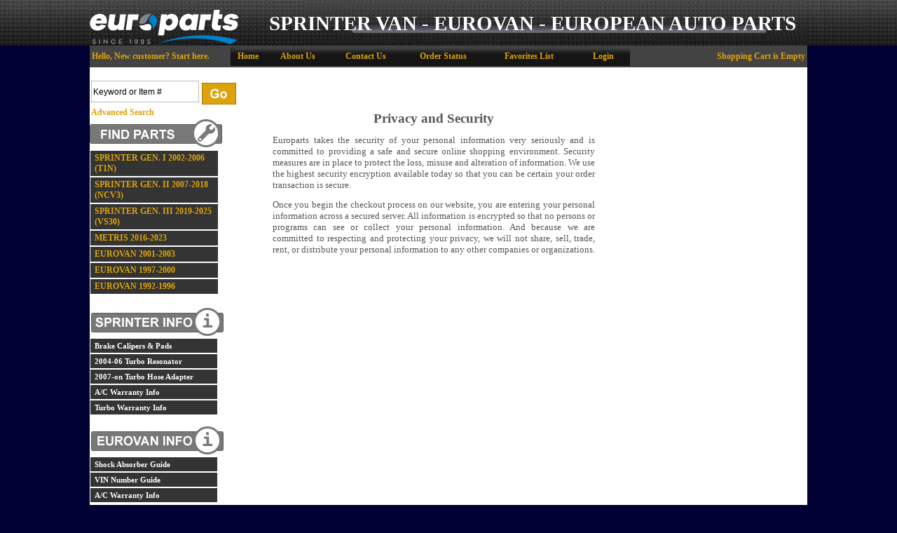

--- FILE ---
content_type: text/html
request_url: https://europarts-sd.com/privacyandsecurity.asp
body_size: 7363
content:

<!DOCTYPE html>
<head>

	<meta http-equiv="Content-Type" content="text/html; charset=utf-8" />
	<link rel="shortcut icon" href="/images/favicon.ico" type="image/x-icon" />
<link rel="canonical" href="https://europarts-sd.com/privacyandsecurity.asp"/>
<Title>Privacy Settings: Ordering Your Sprinter Brake Replacement Parts & Sprinter Brake Kits </Title>
<Meta name="Keywords" content="&lt;meta name=keywords content=VW Eurovan, Dodge Sprinter, Sprinter van, Mercedes Sprinter, Freightliner Sprinter, auto parts /&gt;">
<Meta name="Description" content="&lt;meta name=description content=Questions about our privacy policy? Read through them here before purchasing your Sprinter brake replacement parts and Sprinter brake kits. /&gt;">


    <link rel="stylesheet" href="https://europarts-sd.com/includes/FontStyles.css" type="text/css" />
    <link href="/includes/css/opentip.css" rel="stylesheet" type="text/css" />

    
    <script src="https://code.jquery.com/jquery-3.5.1.min.js" integrity="sha256-9/aliU8dGd2tb6OSsuzixeV4y/faTqgFtohetphbbj0=" crossorigin="anonymous"></script>
    
    <link rel="stylesheet" href="/Custompages/Css/jquery-ui-1.8.13.custom.css" type="text/css" />
    <link href="/includes/css/mui.min.css"" rel="stylesheet" type="text/css" />
    <script src="/includes/js/mui.min.js" type="text/javascript"></script>

    <link rel="stylesheet" href="/Custompages/Css/common-styles-min.css" type="text/css" />

    <script src="/includes/js/opentip-jquery.min.js" type="text/javascript"></script>
    <script src="/includes/js/opentip-jquery-excanvas.min.js" type="text/javascript"></script>
    <script src="/includes/Sitescript-1.0-min.js" type="text/javascript"></script>
    <script src="/includes/js/autoaddress.js" type="text/javascript"></script>
    
    <script type="text/javascript" src="//ajax.googleapis.com/ajax/libs/jqueryui/1.12.1/jquery-ui.min.js"></script>
    
<script type="text/javascript"> 

 
  (function(i,s,o,g,r,a,m){i['GoogleAnalyticsObject']=r;i[r]=i[r]||function(){
      (i[r].q=i[r].q||[]).push(arguments)},i[r].l=1*new Date();a=s.createElement(o),
      m=s.getElementsByTagName(o)[0];a.async=1;a.src=g;m.parentNode.insertBefore(a,m)
  })(window,document,'script','//www.google-analytics.com/analytics.js','ga');


   ga('create', 'UA-401959-43', 'auto', {'allowLinker': true});
   ga('require','ec')
   ga('require', 'displayfeatures');
   ga('require', 'linkid', 'linkid.js');
   ga('set', 'dimension1', 'Custom_Page--Format_2');   
   ga('set', 'dimension2', '3.22.224.77, 108.162.216.135');
  
   ga('create', 'UA-1107656-1', 'auto', {'name': 't2'});
   ga('t2.require','ec');
   ga('t2.require', 'displayfeatures');
   ga('t2.require', 'linkid', 'linkid.js');
  
</script> 


<!---Prodct Detail View Begin--->


<!---Prodct Detail View End--->

<!---Checkout Buttons Begin--->
<script>
$(document).ready(function(){
    $(".proceed-to-checkout").click(function(){
             
        ga('send', 'event', 'Checkout', 'proceed to checkout', '');
        
        ga('t2.send', 'event',  'Checkout', 'proceed to checkout', '');
        
    });

    $(".keep-shopping").click(function(){
                
        ga('send', 'event', 'Checkout', 'continue shopping', '');
            
        ga('t2.send', 'event',  'Checkout', 'continue shopping', '');
        
    });
});
</script>
<!---Checkout Buttons End--->

<!---Search Events Begin--->
<script>
function trackSearchWithResults(query){
             
    ga('send', 'event', 'Search', 'search with results', query);
    
    ga('t2.send', 'event', 'Search', 'search with results', query);
    
}
function trackSearchWithOutResults(query){
        
    ga('send', 'event', 'Search', 'search with out results', query);
           
    ga('t2.send', 'event', 'Search', 'search with out results', query);
    
}
</script>
<!---Search Events End--->

<!---Remove From Cart begin--->


<script type="text/javascript"> 
     
        $(document).ready(function() {
            $(document).on("click", ".buy-button", function(){
                var prodID = $(this).closest('form').find('[name="ProdID"]').val();
                var tempProductData = getProductFrom(prodID, "PRODUCT");
                var obj = $.parseJSON(tempProductData);
                var sku = obj.product[0].productsku;
                var prodName = obj.product[0].productname;
                var prodQty = $(this).closest('form').find('[name="ProdQty"]').val();
                
                    
                ga('ec:addProduct', {
                    'id':sku,
                    'name':prodName
                });
                ga('ec:setAction', 'add');
                ga('send', 'event','Checkout', 'add to cart', sku);
                
                ga('t2.ec:addProduct', {
                    'id':sku,
                    'name':prodName
                });
                ga('t2.ec:setAction', 'add');
                ga('t2.send', 'event', 'Checkout', 'add to cart', sku);
                
            });
        });
 
 ga('send', 'pageview');
 ga('t2.send', 'pageview');

</script> 

<script type="text/javascript">
    function getProductFrom(productID, prodType)
    {
        var result;
        $.ajax({
            type:"post",
            url: "https://europarts-sd.com/GetProductData-action.asp",
            data: {prodID:productID, prodType:prodType},
            async: false,
            success: function(data){
                result = data;
            },
            datatType:"json"
        });
    return result;  
    }
</script> 

</head>

<body leftmargin="0" topmargin="0" marginwidth="0" marginheight="0" bgcolor="#000033" onload="showProdAlert('', '0', '', '1');fnSetfocus();">
<div id="alertsDiv" style="display:none;">
<div id="productAddedAlert" >
	<div id="dialog-itemaddedalert" title="Item Added" class="divSiteContent" >
		Item Added:
		<br/>Your items have been added to cart.
		<div style="margin-top:10px;">
		<button name="btncontinue" class="continueshoppingbutton" onclick="$('#productAddedAlert').dialog('close');">Continue Shopping</button>
		</div>
		<div style="margin-top:10px;">
		<button name="viewcart" class="viewcart" onclick="document.location.href='viewcart.asp'">View Cart</button>
		</div>
		<div  style="margin-top:10px;">
		<button name="btnbegincheckout" class="begincheckoutbutton" onclick="document.location.href='st1-check-me-out.asp'">Begin Checkout</button>
		</div>
	</div>
</div>

</div>
<div id="bodywrapperdiv">

<script type="text/javascript">
	var $jQCart = jQuery;
   	var ShoppingCartFloatOpentip;
	
	     
		$jQCart(document).ready(function(){
            if ($jQCart("#ShoppingCartLink").length >0 && $jQCart("#ShoppingCartFloat").html().length> 0){
                var ShoppingCartFloatInput = $jQCart("#ShoppingCartLink");
                 ShoppingCartFloatOpentip = new Opentip(ShoppingCartFloatInput,$jQCart("#ShoppingCartFloat").html(), { borderWidth:1,borderRadius:0,borderColor:"#c0c0c0", stemLength: 10,target: "#ShoppingCartLink", hideOn:"mouseleave",  showOn: "mouseover", tipJoint: 'top',style:'glass',fixed:true,containInViewport:true,hideTriggers:["tip","trigger"]});
            }
					
		});
	
    var ShoppingCartFloatOpentip1
	
</script>

<table id="bodywrappertable" border="0" width="1024" cellpadding="0" cellspacing="0" bgcolor="#434343" align="Center" class="site-main-table">

<!--
				<tr>
					<td align="center" bgcolor="" class="">
						<table border="0" cellpadding="0" cellspacing="0" valign="top">
							<tr>
							
								<td align="center" valign="middle">
								<img border="0" src="" alt=""></td>
							
								<td align="center" valign="middle">&nbsp;</td>
								
							</tr>
						</table>
					</td>
				</tr>
-->
	
			<tr>
				<td align="center" valign="top" class="site-header-td">
					<table border="0" width="100%" cellpadding="0" cellspacing="0" class="site-header-table">
					<tr>
						
							<td align="center" valign="middle"><a href="https://europarts-sd.com">
	<div id="" width="1200px" style="background-image: url('https://europarts-sd.com/images/products/hmpg/header_europarts_02.png');"><span style="font-family: Impact; font-size: 22pt; margin-left: 240px; color: rgb(255, 255, 255); line-height: 50pt;">SPRINTER VAN - EUROVAN - EUROPEAN AUTO PARTS</span></div></a>
<!--
end masthead
-->
 </td>
						
					</tr>
					</table>
				</td>
			</tr>
	
    <tr>
		<td align="center" bgcolor="#434343" valign="top" class="site-middle-td">
		<div class="body-middle-div">
		<table bgcolor="#FFFFFF" border="0" cellpadding="0" cellspacing="0" valign="top" width="100%" class="body-middle-table">
		
				<tr>		
					<td colspan="5" width="100%" align="center" class="site-toplinks-td">
						<table border="0" cellpadding="0" cellspacing="0" align="left" width="100%" id="getsitetoplinks">
							<tr>
							
								<td align="left" height="30" width="25%" valign="middle" nowrap class="getsitetoplinks-greetingtd">&nbsp;<font class="modelheadGreetingName">Hello,</font> <a class="horizontalbar" style="text-decoration:none">New customer? </a><a class="horizontalbar" href="https://europarts-sd.com/login.asp">Start here</a><a class="horizontalbar" style="text-decoration:none">.</a>&nbsp;&nbsp;&nbsp;</td>
							
								<td align="center" height="30" width="50%" valign="middle" class="getsitetoplinks-linkstd">
									
									<table border="0" cellpadding="0" cellspacing="0" id="getsitetoplinksmiddle">
										<tr>
											<td><a title="Go To Home Page" class="horizontalbar" href="https://europarts-sd.com/default.asp">Home</a>&nbsp;&nbsp;&nbsp;</td>
											<td><a title="Know About Us" class="horizontalbar" href="https://europarts-sd.com/company-details.asp">About Us</a>&nbsp;&nbsp;&nbsp;</td>
											<td><a title="Contact Us" class="horizontalbar" href="https://europarts-sd.com/contact-info.asp">Contact Us</a>&nbsp;&nbsp;&nbsp;</td>
											<td><a title="Check your Order Status here" class="horizontalbar" href="https://europarts-sd.com/login-st-order.asp">Order Status</a>&nbsp;&nbsp;&nbsp;</td>
											
													<td><a title="Favorites List" class="horizontalbar" href="https://europarts-sd.com/login.asp?referer_page=favoriteslist">Favorites List</a>&nbsp;&nbsp;&nbsp;</td>
																								
												<td><a class="horizontalbar" title="Login" href="https://europarts-sd.com/login.asp">Login</a>&nbsp;</td>
											
										</tr>
									</table>
									
								</td>
							<td align="right" height="30" width="15%" valign="middle" class="getsitetoplinks-carttd"><div id="divflshca2" style="width:250px;padding-right:3px;position:relative;z-index: 9990;"><div id="ShoppingCartLink" ><a class="horizontalbar" style="text-decoration:none" title="" href="https://europarts-sd.com/viewcart.asp" ><div class="emptycartlink">Shopping Cart is Empty</div></a></div><div id="ShoppingCartFloat" style="position:absolute;display:none;float:bottom;right:0;"></div></a></div></td>
						</tr>
					</table>
				</td>
			</tr>					
			
			<tr>
				<td align="left" valign="top" class="leftnavigationtd-regular">					
				
                            <div class="divgetsearchmaintab">
							<table border="0" cellpadding="0" cellspacing="0" width="180" id="getsearchmaintab">
							<tr>
								
									<th valign="top" class="leftnavhead"><FONT class="LeftNavLabel">&nbsp;</FONT></th>
								
								
							</tr>
							<tr>
								<td valign="top" align="left" nowrap>								
									 	<table border="0" cellpadding="2" cellspacing="0" id="getsearchsubtab">
									 	<form action="https://europarts-sd.com/search.asp" method="post" id="frmSearch" name="frmSearch">
									 	
									 		<tr>
									 			<td align="left" valign="bottom">
									 				<input class="inputtext" name="stS" id="stS1" size="20" maxlength="50" onfocus="if(this.value=='Keyword or Item #')this.value='';" onblur="if(this.value=='')this.value='Keyword or Item #';" value="Keyword or Item #">
									 			</td>
												<td align="left" valign="bottom">
                                                	<button type="submit" class="goButton search-go-button" >Go</button>
                                                </td>
									 		</tr>
									 		<tr>
									 			<td align="left" colspan="2" valign="middle">
													<A href="search.asp?ad=1" class="horizontalbar">Advanced Search</A>
								     				<input type="hidden" name="csess" value="1">
								     			</td>
									 		</tr>
									 	</form>									 	
									 	</table>
								</td>
							</tr>
							</table>
							</div>
					
							<table border="0" cellpadding="0" cellspacing="0" width="180" id="getbrowsebycategory">
							<tr>
								
									<th colspan="3" valign="top" class="leftnavhead"><FONT class="LeftNavLabel"><img src="/images/findparts_nav.jpg" alt="Shop By Category" border="0"></FONT></th>
								
								
							</tr>
							<tr class="blankrow">
								<td width="5"><img src="/images/clear.gif" border="0" width="5" height="1" alt=""></td>
								<td width="170" valign="top"></td>
								<td width="5"><img src="/images/clear.gif" border="0" width="5" height="1" alt=""></td>
							</tr>
							<form Name="frmCatList">
							
							<tr>
							<td width="5"><img src="/images/clear.gif" border="0" width="5" height="1" alt=""></td>
							<td width="170" valign="top">
								
								
											<a class="navbar" href="https://europarts-sd.com/sprinter_2002-2006.asp">
										SPRINTER GEN. I 2002-2006 (T1N)</a>
								
								<img src="/images/clear.gif" border="0" width="0" height="0" alt=""></td>
							<td width="0"><img src="/images/clear.gif" border="0" width="0" height="1" alt=""></td>
							</tr>
							
							<tr>
							<td width="5"><img src="/images/clear.gif" border="0" width="5" height="1" alt=""></td>
							<td width="170" valign="top">
								
								
											<a class="navbar" href="https://europarts-sd.com/sprinterii2007-present.asp">
										SPRINTER GEN. II 2007-2018 (NCV3)</a>
								
								<img src="/images/clear.gif" border="0" width="0" height="0" alt=""></td>
							<td width="0"><img src="/images/clear.gif" border="0" width="0" height="1" alt=""></td>
							</tr>
							
							<tr>
							<td width="5"><img src="/images/clear.gif" border="0" width="5" height="1" alt=""></td>
							<td width="170" valign="top">
								
								
											<a class="navbar" href="https://europarts-sd.com/sub-category.asp?cID=389">
										SPRINTER GEN. III 2019-2025 (VS30)</a>
								
								<img src="/images/clear.gif" border="0" width="0" height="0" alt=""></td>
							<td width="0"><img src="/images/clear.gif" border="0" width="0" height="1" alt=""></td>
							</tr>
							
							<tr>
							<td width="5"><img src="/images/clear.gif" border="0" width="5" height="1" alt=""></td>
							<td width="170" valign="top">
								
								
											<a class="navbar" href="https://europarts-sd.com/sub-category.asp?cID=374">
										METRIS 2016-2023</a>
								
								<img src="/images/clear.gif" border="0" width="0" height="0" alt=""></td>
							<td width="0"><img src="/images/clear.gif" border="0" width="0" height="1" alt=""></td>
							</tr>
							
							<tr>
							<td width="5"><img src="/images/clear.gif" border="0" width="5" height="1" alt=""></td>
							<td width="170" valign="top">
								
								
											<a class="navbar" href="https://europarts-sd.com/eurovan2001-2003.asp">
										EUROVAN 2001-2003</a>
								
								<img src="/images/clear.gif" border="0" width="0" height="0" alt=""></td>
							<td width="0"><img src="/images/clear.gif" border="0" width="0" height="1" alt=""></td>
							</tr>
							
							<tr>
							<td width="5"><img src="/images/clear.gif" border="0" width="5" height="1" alt=""></td>
							<td width="170" valign="top">
								
								
											<a class="navbar" href="https://europarts-sd.com/eurovan1997-2000.asp">
										EUROVAN 1997-2000</a>
								
								<img src="/images/clear.gif" border="0" width="0" height="0" alt=""></td>
							<td width="0"><img src="/images/clear.gif" border="0" width="0" height="1" alt=""></td>
							</tr>
							
							<tr>
							<td width="5"><img src="/images/clear.gif" border="0" width="5" height="1" alt=""></td>
							<td width="170" valign="top">
								
								
											<a class="navbar" href="https://europarts-sd.com/eurovan1992-1996.asp">
										EUROVAN 1992-1996</a>
								
								<img src="/images/clear.gif" border="0" width="0" height="0" alt=""></td>
							<td width="0"><img src="/images/clear.gif" border="0" width="0" height="1" alt=""></td>
							</tr>
										
							</form>	
							</table>

					
							    <table border="0" cellpadding="0" cellspacing="0" width="180" id="getleftsocketcontent1">
							    
							    <tr>
								    
									    <th valign="top" colspan="2" class="leftnavhead"><FONT class="LeftNavLabel">&nbsp;</FONT></th>
									    <th width="5"><img src="/images/clear.gif" border="0" width="5" height="1" alt=""></th>
								    
							    </tr>
							    
							    <tr>
								    <td align=left valign=top colspan="3">
									    <?xml version="1.0" encoding="UTF-16"?><table width="" cellspacing="0" border="0"><tr><td>
<table width="180" cellspacing="0" cellpadding="0" border="0" id="sprinterinfo">
	<tbody>
		<tr>
			<th valign="top" class="leftnavhead"><span class="LeftNavLabel"><img border="0" src="//europarts-sd.com/images/products/sprinterinfo_nav.jpg" alt="Shop By Category" /></span></th>
		</tr>
		<tr>
			<td width="180" valign="top"></td>
		</tr>
		<tr>
			<td width="180" valign="top"><a class="navbar" target="_blank" href="//europarts-sd.com/custompages/BrakeChart.pdf">Brake Calipers &amp; Pads </a></td>
		</tr>
		<tr>
			<td width="180" valign="top"><a class="navbar" target="_blank" href="//europarts-sd.com/custompages/FAQS-for-SRE06.pdf ">2004-06 Turbo Resonator </a></td>
		</tr>
		<tr>
			<td width="180" valign="top"><a class="navbar" target="_blank" href="//europarts-sd.com/custompages/FAQS-for-ADAP09.pdf">2007-on Turbo Hose Adapter</a></td>
		</tr>
		<tr>
			<td width="180" valign="top"><a class="navbar" href="//europarts-sd.com/page.asp?id=67" title="A/C Warranty">A/C Warranty Info</a></td>
		</tr>
		<tr>
			<td width="180" valign="top"><a class="navbar" href="//europarts-SD.com/page.asp?id=68">Turbo Warranty Info</a></td>
		</tr>
	</tbody>
</table>
<div><span style="text-decoration: underline;"><br />
		</span>
	<table width="180" cellspacing="0" cellpadding="0" border="0" id="sprinterinfo">
		<tbody>
			<tr>
				<th valign="top" class="leftnavhead"><span class="LeftNavLabel"><img border="0" src="//europarts-sd.com/images/products/eurovaninfo_nav.jpg" alt="Shop By Category" /></span></th>
			</tr>
			<tr>
				<td width="180" valign="top"></td>
			</tr>
			<tr>
				<td width="180" valign="top"><a class="navbar" target="_blank" href="//europarts-sd.com/eurovanshockguide.asp">Shock Absorber Guide</a></td>
			</tr>
			<tr>
				<td width="180" valign="top"><a class="navbar" target="_blank" href="//europarts-sd.com/eurovinnumbers.asp">VIN Number Guide</a></td>
			</tr>
			<tr>
				<td width="180" valign="top"><a class="navbar" target="_blank" href="//europarts-sd.com/page.asp?id=67" title="A/C Warranty">A/C Warranty Info</a></td>
			</tr>
		</tbody>
	</table>
	<p></p>
	<p></p></div></td></tr></table>
								    </td>
							    </tr>
							    </table>
                            
								<table border="0" cellpadding="0" cellspacing="0" width="180" id="getsitelinks">							
								<tr>
									<td colspan="3" valign="top"><img src="images/shop_with_confidence_nav.jpg" alt="Shop With Confidence" border="0"><br>&nbsp;&nbsp;<a target="_top" class="navbar" id="navbar65" href="https://europarts-sd.com/returnpolicy.asp"><Img src="https://verify.authorize.net/anetseal/images/secure90x72.gif" border="0"></a><br>
</td>
								</tr>
								</table>							
				
					<table border="0" cellpadding="0" cellspacing="0" width="180" id="getsslseals">
						<tr class="blankrow">
							<td width="5"><img src="/images/clear.gif" border="0" width="5" height="1" alt=""></td>
							<td width="170" valign="top">&nbsp;</td>
							<td width="5"><img src="/images/clear.gif" border="0" width="5" height="1" alt=""></td>
						</tr>
						<tr>
							<td width="5"><img src="/images/clear.gif" border="0" width="5" height="1" alt=""></td>
							<td width="170" align="center" valign="top">&nbsp;
								<!-- SSL Code. -->
								
	<!--Thawte SSL Seal Code:-->
	<!-- Thawte SSL Seal Icon tag. Do not edit. -->
	<!--<script src="https://siteseal.thawte.com/cgi/server/thawte_seal_generator.exe"></script>-->
	<!--End Thawte SSL Seal Icon tag.-->

	<!-- GeoTrust QuickSSL [tm] Smart Icon tag. Do not edit. -->
	<!--<SCRIPT LANGUAGE="JavaScript" TYPE="text/javascript" SRC="//smarticon.geotrust.com/si.js"></SCRIPT>-->
	<!-- end GeoTrust Smart Icon tag -->

	<!--Verisign SSL Seal Code - SSL Seal Icon tag. Do not edit.-->
	<!--<script src=https://seal.verisign.com/getseal?host_name=www.sitename.com&size=M&use_flash=NO&use_transparent=NO&lang=en></script>-->
	<!--End Verisign SSL Seal Icon tag.-->

	
	<span id='menu'></span>
		<Script Language="Javascript">
		function fnCallOpenWindow(sVerifyURL)
		{
			if (sVerifyURL == '') return true
			var newWin = window.open('VerifyCertificate.asp?VerificationURL=' + sVerifyURL,'verifyCert','width=516px,height=500px,status=yes,scrollbars=yes');
			newWin.focus();
		}

		function fnEmpty(){}
		function clickImage(e)
		  {

			//For the Netscape Navigator browsers
			if (navigator.appName == 'Netscape' && e.target.name=='sslImage'){// && e.which == 3) {
			oncontextmenu="return false";
			fnCallOpenWindow('');
			oncontextmenu="return false";
			return false;
			}


			//For the Internet Explorer Browsers
			if ((document.all) && event.srcElement.name == "sslImage"){// && event.button==2) {
			oncontextmenu="return false";
			fnCallOpenWindow('');
			return false;
			}
			else return true;
		  }

		if (document.layers)
		  {
		  document.captureEvents(Event.MOUSEDOWN);
		  }
		  document.onmousedown=clickImage;
		</script>


<!-- Begin Official PayPal Seal -->
<!--a href="https://www.paypal.com/verified/pal=PayPal%40MITea.com" target="_blank"><img src="https://images.paypal.com/images/verification_seal.gif" border="0" alt="Official PayPal Seal"></A-->
<!-- End Official PayPal Seal --><br>
						    </td>
						    <td width="5"><img src="/images/clear.gif" border="0" width="5" height="1" alt=""></td>
						</tr>
					</table>
				</td>
				<!--<td align="left" valign="top" bgcolor=""><img src="" border="0" width="4" height="1" alt=""></td>-->		
				
				<td align="left" valign="top" id="mainContent_TD" height="600" bgcolor="#ffffff"  width=664 >
				<div style="width:694"></div><input type="hidden" id="MelissaDataUrl" value="https://expressentry.melissadata.net/" /><input type="hidden" id="MelissaDataId"  value="114001976"  /><input type="hidden" id="AddressSuggestionLicense"  value="0"  /><input type="hidden" id="AdminPanelAddressSugg"  value="0"  /><div class="custompage-maindiv"><table width="100%" border="0" style="text-align:justify;" cellpadding="0" cellspacing="0"><tr><td width="100%">
<table class="content " style="text-align: justify;width: 80%; white-space: normal; " cellspacing="0" cellpadding="10" border="0">
	
	
	
	
	<tbody>
		
		
		
		
		<tr class="content-top-row">
			
			
			
			
			<td class="content-tl"></td>
			
			
			
			
			<td class="content-tp"></td>
			
			
			
			
			<td class="content-tr"></td>
		
		
		
		
		</tr>
		
		
		
		
		<tr class="content-body-row">
			
			
			
			
			<td class="content-lt"></td>
			
			
			
			
			<td class="content-body"></td>
			
			
			
			
			<td class="content-rt" style="text-align: center;">
				
				
				
				
				<div id="ctl00_pageContent_htmlContent">
					
					
					
					
					<p style="text-align: center;" align="center"><span style="font-family: Verdana; font-weight: bold; font-size: 14pt; ">Privacy and Security</span></p>
					
					
					
					
					<p style="text-align: justify;"><span style="font-size: 10pt; font-family: Verdana; ">Europarts takes the security of your personal information very seriously and is committed to providing a safe and secure online shopping environment. Security measures are in place to protect the loss, misuse and alteration of information. We use the highest security encryption available today so that you can be certain your order transaction is secure.</span></p>
					
					
					
					
					<p style="text-align: justify;"><span style="font-size: 10pt; font-family: Verdana; ">Once you begin the checkout process on our website, you are entering your personal information across a secured server. All information is encrypted so that no persons or programs can see or collect your personal information. And because we are committed to respecting and protecting your privacy, we will not share, sell, trade, rent, or distribute your personal information to any other companies or organizations.</span></p>
					
					
					
					
					<p style="text-align: justify;"><span style="font-size: 10pt; font-family: Verdana; "><br />
							
							</span></p>
					
					
					
					
					<p class="MsoNormal" style="margin-top: 0in; margin-right: 0in; margin-bottom: 0pt; margin-left: 0in; "><span style="font-size: 10pt; font-family: Verdana; "></span></p></div></td>
		
		
		
		
		</tr>
	
	
	
	
	</tbody>




</table> </td></tr></table></div>
</td>	
	
	<td align="right" bgcolor="#ffffff" valign="top">&nbsp;</td>	
	<td align="right" valign="top" width="160" bgcolor="#ffffff" class="rightsocketTD">
        <div class="body-rightsocket-div">
		<table border="0" cellpadding="0" cellspacing="0" width="160" class="body-rightsocket-table">
			<tr valign="top"> 
				<td align="middle" width="150" valign="top">
				<table cellpadding="0" cellspacing="0" width="150"><tr><td width="150"><?xml version="1.0" encoding="UTF-16"?><table width="128" cellspacing="0" border="0"><tr><td><br class="innova" />
</td></tr></table></td></tr><tr><td width="150"></td></tr></table>
				</td>
			</tr>
		</table>
        </div>
	
	</td>
	
</tr>

</table>
</div>
	</td>
</tr>
<tr>
	<td align="center" valign="middle" bgcolor="">
    <div class="body-footer-div">
	<table border="0" cellspacing="0" cellpadding="0" width="100%" class="body-footer-table">
		<tr>			
			<td align="center" bgcolor="">
				
<div style="text-align: center;"><span style="font-family: Verdana; font-size: 10pt; font-weight: bold; color: rgb(105, 105, 105);"><br />
		
		
		
		
		</span></div>




<div style="text-align: center;"><span style="font-family: Verdana; font-size: 10pt; font-weight: bold; color: rgb(105, 105, 105);"><br />
		
		
		
		
		</span></div>




<div style="text-align: center;"><span style="font-family: Verdana; font-size: 10pt; font-weight: bold; color: rgb(105, 105, 105); background-color: rgb(255, 255, 255);">Copyright &copy; 1985-2025 Europarts. &nbsp;All Rights Reserved.</span></div><span style="color: rgb(105, 105, 105);">

































</span>






<table width="100%" cellspacing="0" cellpadding="0">
	
	
	
	
	
	
	
	
	
	
	
	
	
	
	
	
	
	
	
	
	
	
	
	
	
	
	
	
	
	
	
	
	
	
	
	
	
	
	
	
	<tbody>
		
		
		
		
		
		
		
		
		
		
		
		
		
		
		
		
		
		
		
		
		
		
		
		
		
		
		
		
		
		
		
		
		
		
		
		
		
		
		
		
		<tr>
			
			
			
			
			
			
			
			
			
			
			
			
			
			
			
			
			
			
			
			
			
			
			
			
			
			
			
			
			
			
			
			
			
			
			
			
			
			
			
			
			<td>
				
				
				
				
				
				
				
				
				
				
				
				
				
				
				
				
				
				
				
				
				
				
				
				
				
				
				
				
				
				
				
				
				
				
				
				
				
				
				
				
				<div id="europarts_footer">
					
					
					
					
					
					
					
					
					
					
					
					
					
					
					
					
					
					
					
					
					
					
					
					
					
					
					
					
					
					
					
					
					
					
					
					
					
					
					
					
					<div align="center"><br />
						
						
						
						
						
						
						
						
						
						
						
						
						
						
						
						
						
						
						
						
						
						
						
						
						
						</div>
					
					
					
					
					
					
					
					
					
					
					
					
					
					
					
					
					
					
					
					
					
					
					
					
					
					<div align="center"><span style="background-color: rgb(67, 67, 67); padding: 5px; border-radius: 5px; font-family: " bookman="" old="" style";"=""><a class="bottomlinks8" href="coredeposit.asp"><span style="font-size: 10pt; color: rgb(255, 255, 255); font-weight: bold;">Core Deposit</span></a><span style="font-size: 10pt; color: rgb(255, 255, 255); font-weight: bold;">&nbsp; &nbsp; | &nbsp; &nbsp;</span><span style="font-size: 10pt; color: rgb(255, 255, 255); font-weight: bold;">W</span><a class="bottomlinks8" href="warrantyinformation.asp"><span style="font-size: 10pt; color: rgb(255, 255, 255); font-weight: bold;">arranty Information</span></a><span style="font-size: 10pt; color: rgb(255, 255, 255); font-weight: bold;">&nbsp; &nbsp; | &nbsp; &nbsp;</span><span style="font-size: 10pt; font-weight: bold;"><a href="https://europarts-sd.com/returnpolicy.asp"><span style="color: rgb(255, 255, 255); font-size: 10pt;">Return Policy</span></a></span><span style="font-size: 10pt; color: rgb(255, 255, 255); font-weight: bold;">&nbsp; &nbsp;</span><span style="font-size: 10pt; color: rgb(255, 255, 255); font-weight: bold;"> | &nbsp; &nbsp;</span><span style="font-size: 10pt; font-weight: bold;"><a href="https://europarts-sd.com/privacyandsecurity.asp"><span style="color: rgb(255, 255, 255); font-size: 10pt;">Privacy &amp; Security</span></a></span><span style="font-size: 10pt; color: rgb(255, 255, 255); font-weight: bold;">&nbsp; &nbsp;</span><span style="font-size: 10pt; color: rgb(255, 255, 255); font-weight: bold;"> | &nbsp; &nbsp;</span><span style="font-size: 10pt; color: rgb(255, 255, 255); font-weight: bold;">D</span><a class="bottomlinks8" href="disclaimers.asp"><span style="font-size: 10pt; color: rgb(255, 255, 255); font-weight: bold;">isclaimers</span></a></span></div>
					
					
					
					
					
					
					
					
					
					
					
					
					
					
					
					
					
					
					
					
					
					
					
					
					
					
					
					
					
					
					
					
					
					
					
					
					
					
					
					
					<p></p>
					
					
					
					
					
					
					
					
					
					
					
					
					
					
					
					
					
					
					
					
					
					
					
					
					
					
					
					
					
					
					
					
					
					
					
					
					
					
					
					
					<div id="footer_images" style="text-align: center;"><br />
						
						
						
						
						
						
						
						
						
						
						
						
						
						
						
						
						
						
						
						
						
						
						
						
						
						
						
						
						
						
						
						
						
						
						
						
						
						
						
						
						<img src="/images/products/CcardShipperLogo.gif" /></div></div></td>
		
		
		
		
		
		
		
		
		
		
		
		
		
		
		
		
		
		
		
		
		
		
		
		
		
		
		
		
		
		
		
		
		
		
		
		
		
		
		
		
		</tr>
	
	
	
	
	
	
	
	
	
	
	
	
	
	
	
	
	
	
	
	
	
	
	
	
	
	
	
	
	
	
	
	
	
	
	
	
	
	
	
	
	</tbody>








































</table>
				
			</td>			
		</tr>	
	</table>
    </div>
	</td>		
</tr>

<tr>
	<td align="left" valign="middle" bgcolor="">
    <div class="body-footergoecartlogo-div">
	<table border="0" cellspacing="0" cellpadding="0" width="100%" class="body-footergoecartlogo-table">
		<tr>
			<td align="left" bgcolor="" valign="middle" >
            <a href="https://www.Pulse-Commerce.com/">
                <img src="https://cn.gograbit.com/gc-images/order_management_system.gif" alt="Order Management System by Pulse Commerce" title="Order Management System by Pulse Commerce" style="border:0px;" />
            </a>
			
			
			</td>
		</tr>
	</table>
    </div>
	</td>
</tr>

</table>
	</td>
</tr>
</table>

<script>
    $("input[type='text'],input[type='password']").removeAttr("placeholder");    
</script>

</div>
<script defer src="https://static.cloudflareinsights.com/beacon.min.js/vcd15cbe7772f49c399c6a5babf22c1241717689176015" integrity="sha512-ZpsOmlRQV6y907TI0dKBHq9Md29nnaEIPlkf84rnaERnq6zvWvPUqr2ft8M1aS28oN72PdrCzSjY4U6VaAw1EQ==" data-cf-beacon='{"version":"2024.11.0","token":"167b2dfcb7ca4459ba6a62438b5d8643","server_timing":{"name":{"cfCacheStatus":true,"cfEdge":true,"cfExtPri":true,"cfL4":true,"cfOrigin":true,"cfSpeedBrain":true},"location_startswith":null}}' crossorigin="anonymous"></script>
</body>
</html>


--- FILE ---
content_type: text/css
request_url: https://europarts-sd.com/includes/FontStyles.css
body_size: 81
content:
.modelheadGreetingName { COLOR: #dca309; font-family: Verdana; font-size: 9pt; font-weight: bold; font-style: normal; text-decoration: none;}
.ProdNameEnhancerLabel { COLOR: #FFCC66; font-family: Verdana; font-size: 9pt; font-weight: bold; font-style: normal; text-decoration: none;}
body,th,td { COLOR: #575757; font-family: Verdana; font-size: 9pt; font-weight: normal; font-style: normal; text-decoration: none;}
.SiteWideText { COLOR: #575757; font-family: Verdana; font-size: 9pt; font-weight: normal; font-style: normal; text-decoration: none;}
.SiteWideLabels { COLOR: #575757; font-family: Arial; font-size: 9pt; font-weight: normal; font-style: normal; text-decoration: none;}
.newpricebottom { COLOR: #000000; font-family: Verdana; font-size: 9pt; font-weight: bold; font-style: normal; text-decoration: none;}
.modelhead { COLOR: #ffcc00; font-family: Verdana; font-size: 9pt; font-weight: normal; font-style: normal; text-decoration: none;}
.modelheadYourPrice { COLOR: #000000; font-family: Verdana; font-size: 9pt; font-weight: bold; font-style: normal; text-decoration: none;}
.modelheadOurPrice { COLOR: #3300CC; font-family: Verdana; font-size: 8pt; font-weight: bold; font-style: normal; text-decoration: none;}
.modelheadProdNameFormat2 { COLOR: #575757; font-family: Verdana; font-size: 9pt; font-weight: bold; font-style: normal; text-decoration: none;}
.modelheadProdName { COLOR: #000000; font-family: Verdana; font-size: 9pt; font-weight: bold; font-style: normal; text-decoration: none;}
.modelheadProductGroupName { COLOR: #000000; font-family: Verdana; font-size: 9pt; font-weight: bold; font-style: normal; text-decoration: none;}
.modelheadProdDesc { COLOR: #000000; font-family: Verdana; font-size: 9pt; font-weight: normal; font-style: normal; text-decoration: none;}
.LeftNavLabel { COLOR: #575757; font-family: Verdana; font-size: 9pt; font-weight: bold; font-style: normal; text-decoration: none;}
a:link { COLOR: #575757; font-family: Verdana; font-size: 9pt; font-weight: bold; font-style: normal; text-decoration: none;}
A.newnav { COLOR: #575757; font-family: Verdana; font-size: 9pt; font-weight: bold; font-style: normal; text-decoration: none;}
a:visited { COLOR: #575757; font-family: Verdana; font-size: 9pt; font-weight: bold; font-style: normal; text-decoration: none;}
A.newnav:visited { COLOR: #575757; font-family: Verdana; font-size: 9pt; font-weight: bold; font-style: normal; text-decoration: none;}
a:hover { COLOR: #dca309; font-family: Verdana; font-size: 9pt; font-weight: bold; font-style: normal; text-decoration: none;}
A.newnav:hover { COLOR: #dca309; font-family: Verdana; font-size: 9pt; font-weight: bold; font-style: normal; text-decoration: none;}
A.navbar { COLOR: #dca309; font-family: Verdana; font-size: 9pt; font-weight: bold; font-style: normal; text-decoration: none;}
A.navbar:visited { COLOR: #dca309; font-family: Verdana; font-size: 9pt; font-weight: bold; font-style: normal; text-decoration: underline;}
A.navbar:hover { COLOR: #bd8a00; font-family: Verdana; font-size: 9pt; font-weight: bold; font-style: normal; text-decoration: none;}
A.navbar1 { COLOR: #dca309; font-family: Verdana; font-size: 9pt; font-weight: normal; font-style: normal; text-decoration: none;}
A.navbar1:visited { COLOR: #dca309; font-family: Verdana; font-size: 9pt; font-weight: normal; font-style: normal; text-decoration: none;}
A.navbar1:hover { COLOR: #585858; font-family: Verdana; font-size: 9pt; font-weight: normal; font-style: normal; text-decoration: none;}
A.horizontalbar { COLOR: #dca309; font-family: Verdana; font-size: 9pt; font-weight: bold; font-style: normal; text-decoration: none;}
A.horizontalbar:visited { COLOR: #dca309; font-family: Verdana; font-size: 9pt; font-weight: bold; font-style: normal; text-decoration: none;}
A.horizontalbar:hover { COLOR: #bd8a00; font-family: Verdana; font-size: 9pt; font-weight: bold; font-style: normal; text-decoration: none;}



--- FILE ---
content_type: text/plain
request_url: https://www.google-analytics.com/j/collect?v=1&_v=j102&a=2052493183&t=pageview&_s=1&dl=https%3A%2F%2Feuroparts-sd.com%2Fprivacyandsecurity.asp&ul=en-us%40posix&dt=Privacy%20Settings%3A%20Ordering%20Your%20Sprinter%20Brake%20Replacement%20Parts%20%26%20Sprinter%20Brake%20Kits&sr=1280x720&vp=1280x720&_u=aGDAgEIrAAAAAGAMI~&jid=1144980326&gjid=265540741&cid=1068828102.1764866886&tid=UA-1107656-1&_gid=2049383656.1764866886&_slc=1&z=1152103494
body_size: -832
content:
2,cG-Q6QL6CCT31

--- FILE ---
content_type: application/javascript
request_url: https://europarts-sd.com/includes/js/autoaddress.js
body_size: 377
content:

function autoAddressInit(prefix) {
    melissaURL = document.getElementById("MelissaDataUrl").value;
    melissaId = document.getElementById("MelissaDataId").value;
    addressSuggLicense = document.getElementById("AddressSuggestionLicense").value;

    if (addressSuggLicense == '1') {
      var ev = document.createEvent('HTMLEvents');
      ev.initEvent('change', false, false); // This is required to simulate a DOM element change event when autofilling in order for the floating labels to work.

      $('.' + prefix + 'Address1').autocomplete(
      {
          showHeader: true,
          minLength: 3,
          delay: 50,
          source: function (request, response) {
              if ($('.' + prefix + 'Country').val() == "US") {
                  $.getJSON(melissaURL + "jsonp/ExpressFreeForm?callback=?", { format: "jsonp", id: melissaId, FF: request.term, maxrecords: "8" }, function (data) {
                      //alert(JSON.stringify(data.Results));
                      response($.map(data.Results, function (item) {
                          return { label: item.Address.AddressLine1 + " " + item.Address.City + ", " + item.Address.State + " " + item.Address.PostalCode, value: item.Address.AddressLine1, state: item.Address.State, zipcode: item.Address.PostalCode, city: item.Address.City };
                      }));
                  });
              } else {
                  $.getJSON(melissaURL + "jsonp/GlobalExpressFreeForm?callback=?", { format: "jsonp", id: melissaId, FF: request.term, country: $('.' + prefix + 'Country').val(), maxrecords: "8" }, function (data) {
                      //alert(JSON.stringify(data.Results));
                      response($.map(data.Results, function (item) {
                          return { label: item.Address.DeliveryAddress + ", " + item.Address.Locality + ", " + item.Address.AdministrativeArea + ", " + item.Address.PostalCode, value: item.Address.DeliveryAddress, state: item.Address.AdministrativeArea, zipcode: item.Address.PostalCode, city: item.Address.Locality };
                      }));
                  });
              }
          },
          select: function (evt, ui) {
              //put selection in result box


              $("." + prefix + "City").val(ui.item.city).get(0).dispatchEvent(ev);
              $("." + prefix + "Address1").val(ui.item.value).get(0).dispatchEvent(ev);
              if ($('.' + prefix + 'Country').val() == "US") {
                  $("." + prefix + "State").val(ui.item.state).get(0).dispatchEvent(ev);
                  $("." + prefix + "ZipCode").val(ui.item.zipcode).get(0).dispatchEvent(ev);

              } else {
                  $("." + prefix + "Province").val(ui.item.state).get(0).dispatchEvent(ev);
                  $("." + prefix + "PostalCode").val(ui.item.zipcode).get(0).dispatchEvent(ev);
              }

          }
      });
    }
}
jQuery(document).ready(function () {
    autoAddressInit('a');
    autoAddressInit('b');
});

 